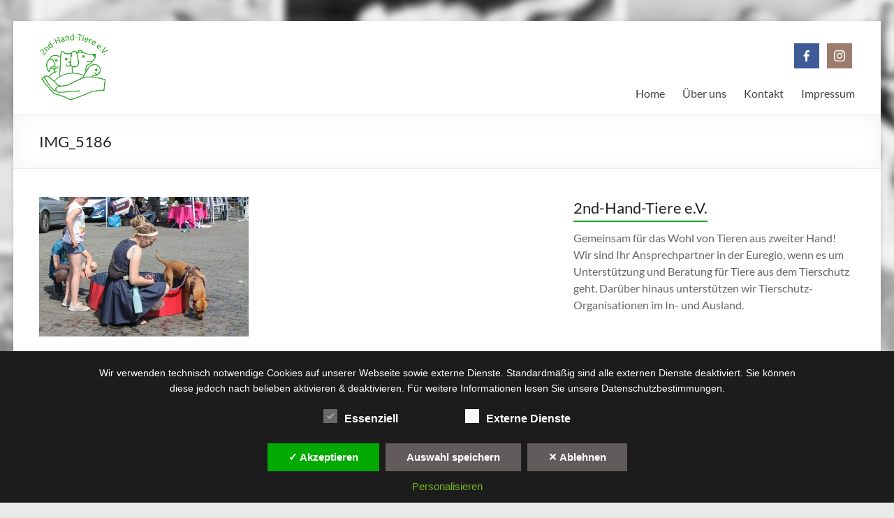

--- FILE ---
content_type: text/html; charset=UTF-8
request_url: https://www.2nd-hand-tiere.de/hund-ist-hund-2018/img_5186/
body_size: 79094
content:
<!DOCTYPE html>
<!--[if IE 7]>
<html class="ie ie7" lang="de">
<![endif]-->
<!--[if IE 8]>
<html class="ie ie8" lang="de">
<![endif]-->
<!--[if !(IE 7) & !(IE 8)]><!-->
<html lang="de">
<!--<![endif]-->
<head>
	<meta charset="UTF-8" />
	<meta name="viewport" content="width=device-width, initial-scale=1">
	<link rel="profile" href="http://gmpg.org/xfn/11" />
	<meta name='robots' content='index, follow, max-image-preview:large, max-snippet:-1, max-video-preview:-1' />

	<!-- This site is optimized with the Yoast SEO plugin v26.7 - https://yoast.com/wordpress/plugins/seo/ -->
	<title>IMG_5186 - 2nd-Hand-Tiere e.V.</title>
	<meta name="description" content="Gemeinsam für das Wohl von Tieren aus zweiter Hand!" />
	<link rel="canonical" href="https://www.2nd-hand-tiere.de/hund-ist-hund-2018/img_5186/" />
	<meta property="og:locale" content="de_DE" />
	<meta property="og:type" content="article" />
	<meta property="og:title" content="IMG_5186 - 2nd-Hand-Tiere e.V." />
	<meta property="og:description" content="Gemeinsam für das Wohl von Tieren aus zweiter Hand!" />
	<meta property="og:url" content="https://www.2nd-hand-tiere.de/hund-ist-hund-2018/img_5186/" />
	<meta property="og:site_name" content="2nd-Hand-Tiere e.V." />
	<meta property="article:publisher" content="https://www.facebook.com/2ndHandTiere/" />
	<meta property="og:image" content="https://www.2nd-hand-tiere.de/hund-ist-hund-2018/img_5186" />
	<meta property="og:image:width" content="1024" />
	<meta property="og:image:height" content="683" />
	<meta property="og:image:type" content="image/jpeg" />
	<meta name="twitter:card" content="summary_large_image" />
	<script type="application/ld+json" class="yoast-schema-graph">{"@context":"https://schema.org","@graph":[{"@type":"WebPage","@id":"https://www.2nd-hand-tiere.de/hund-ist-hund-2018/img_5186/","url":"https://www.2nd-hand-tiere.de/hund-ist-hund-2018/img_5186/","name":"IMG_5186 - 2nd-Hand-Tiere e.V.","isPartOf":{"@id":"https://www.2nd-hand-tiere.de/#website"},"primaryImageOfPage":{"@id":"https://www.2nd-hand-tiere.de/hund-ist-hund-2018/img_5186/#primaryimage"},"image":{"@id":"https://www.2nd-hand-tiere.de/hund-ist-hund-2018/img_5186/#primaryimage"},"thumbnailUrl":"https://www.2nd-hand-tiere.de/wp-content/uploads/2018/07/IMG_5186.jpg","datePublished":"2018-07-19T11:42:14+00:00","description":"Gemeinsam für das Wohl von Tieren aus zweiter Hand!","breadcrumb":{"@id":"https://www.2nd-hand-tiere.de/hund-ist-hund-2018/img_5186/#breadcrumb"},"inLanguage":"de","potentialAction":[{"@type":"ReadAction","target":["https://www.2nd-hand-tiere.de/hund-ist-hund-2018/img_5186/"]}]},{"@type":"ImageObject","inLanguage":"de","@id":"https://www.2nd-hand-tiere.de/hund-ist-hund-2018/img_5186/#primaryimage","url":"https://www.2nd-hand-tiere.de/wp-content/uploads/2018/07/IMG_5186.jpg","contentUrl":"https://www.2nd-hand-tiere.de/wp-content/uploads/2018/07/IMG_5186.jpg","width":4272,"height":2848},{"@type":"BreadcrumbList","@id":"https://www.2nd-hand-tiere.de/hund-ist-hund-2018/img_5186/#breadcrumb","itemListElement":[{"@type":"ListItem","position":1,"name":"Startseite","item":"https://www.2nd-hand-tiere.de/"},{"@type":"ListItem","position":2,"name":"Hund ist Hund 2018","item":"https://www.2nd-hand-tiere.de/hund-ist-hund-2018/"},{"@type":"ListItem","position":3,"name":"IMG_5186"}]},{"@type":"WebSite","@id":"https://www.2nd-hand-tiere.de/#website","url":"https://www.2nd-hand-tiere.de/","name":"2nd-Hand-Tiere e.V.","description":"","publisher":{"@id":"https://www.2nd-hand-tiere.de/#organization"},"potentialAction":[{"@type":"SearchAction","target":{"@type":"EntryPoint","urlTemplate":"https://www.2nd-hand-tiere.de/?s={search_term_string}"},"query-input":{"@type":"PropertyValueSpecification","valueRequired":true,"valueName":"search_term_string"}}],"inLanguage":"de"},{"@type":"Organization","@id":"https://www.2nd-hand-tiere.de/#organization","name":"2nd-Hand-Tiere e.V.","url":"https://www.2nd-hand-tiere.de/","logo":{"@type":"ImageObject","inLanguage":"de","@id":"https://www.2nd-hand-tiere.de/#/schema/logo/image/","url":"https://www.2nd-hand-tiere.de/wp-content/uploads/2017/01/2ndHandTiere_OL_300.jpg","contentUrl":"https://www.2nd-hand-tiere.de/wp-content/uploads/2017/01/2ndHandTiere_OL_300.jpg","width":300,"height":300,"caption":"2nd-Hand-Tiere e.V."},"image":{"@id":"https://www.2nd-hand-tiere.de/#/schema/logo/image/"},"sameAs":["https://www.facebook.com/2ndHandTiere/","https://www.instagram.com/2nd_hand_tiere/"]}]}</script>
	<!-- / Yoast SEO plugin. -->


<link rel="alternate" type="application/rss+xml" title="2nd-Hand-Tiere e.V. &raquo; Feed" href="https://www.2nd-hand-tiere.de/feed/" />
<link rel="alternate" type="application/rss+xml" title="2nd-Hand-Tiere e.V. &raquo; Kommentar-Feed" href="https://www.2nd-hand-tiere.de/comments/feed/" />
<link rel="alternate" title="oEmbed (JSON)" type="application/json+oembed" href="https://www.2nd-hand-tiere.de/wp-json/oembed/1.0/embed?url=https%3A%2F%2Fwww.2nd-hand-tiere.de%2Fhund-ist-hund-2018%2Fimg_5186%2F" />
<link rel="alternate" title="oEmbed (XML)" type="text/xml+oembed" href="https://www.2nd-hand-tiere.de/wp-json/oembed/1.0/embed?url=https%3A%2F%2Fwww.2nd-hand-tiere.de%2Fhund-ist-hund-2018%2Fimg_5186%2F&#038;format=xml" />
<style id='wp-img-auto-sizes-contain-inline-css' type='text/css'>
img:is([sizes=auto i],[sizes^="auto," i]){contain-intrinsic-size:3000px 1500px}
/*# sourceURL=wp-img-auto-sizes-contain-inline-css */
</style>
<link rel='stylesheet' id='local-fonts-css' href='https://www.2nd-hand-tiere.de/wp-content/dsgvo-all-in-one-wp-pro/google-fonts.css?ver=6.9' type='text/css' media='all' />
<style id='wp-emoji-styles-inline-css' type='text/css'>

	img.wp-smiley, img.emoji {
		display: inline !important;
		border: none !important;
		box-shadow: none !important;
		height: 1em !important;
		width: 1em !important;
		margin: 0 0.07em !important;
		vertical-align: -0.1em !important;
		background: none !important;
		padding: 0 !important;
	}
/*# sourceURL=wp-emoji-styles-inline-css */
</style>
<style id='wp-block-library-inline-css' type='text/css'>
:root{--wp-block-synced-color:#7a00df;--wp-block-synced-color--rgb:122,0,223;--wp-bound-block-color:var(--wp-block-synced-color);--wp-editor-canvas-background:#ddd;--wp-admin-theme-color:#007cba;--wp-admin-theme-color--rgb:0,124,186;--wp-admin-theme-color-darker-10:#006ba1;--wp-admin-theme-color-darker-10--rgb:0,107,160.5;--wp-admin-theme-color-darker-20:#005a87;--wp-admin-theme-color-darker-20--rgb:0,90,135;--wp-admin-border-width-focus:2px}@media (min-resolution:192dpi){:root{--wp-admin-border-width-focus:1.5px}}.wp-element-button{cursor:pointer}:root .has-very-light-gray-background-color{background-color:#eee}:root .has-very-dark-gray-background-color{background-color:#313131}:root .has-very-light-gray-color{color:#eee}:root .has-very-dark-gray-color{color:#313131}:root .has-vivid-green-cyan-to-vivid-cyan-blue-gradient-background{background:linear-gradient(135deg,#00d084,#0693e3)}:root .has-purple-crush-gradient-background{background:linear-gradient(135deg,#34e2e4,#4721fb 50%,#ab1dfe)}:root .has-hazy-dawn-gradient-background{background:linear-gradient(135deg,#faaca8,#dad0ec)}:root .has-subdued-olive-gradient-background{background:linear-gradient(135deg,#fafae1,#67a671)}:root .has-atomic-cream-gradient-background{background:linear-gradient(135deg,#fdd79a,#004a59)}:root .has-nightshade-gradient-background{background:linear-gradient(135deg,#330968,#31cdcf)}:root .has-midnight-gradient-background{background:linear-gradient(135deg,#020381,#2874fc)}:root{--wp--preset--font-size--normal:16px;--wp--preset--font-size--huge:42px}.has-regular-font-size{font-size:1em}.has-larger-font-size{font-size:2.625em}.has-normal-font-size{font-size:var(--wp--preset--font-size--normal)}.has-huge-font-size{font-size:var(--wp--preset--font-size--huge)}.has-text-align-center{text-align:center}.has-text-align-left{text-align:left}.has-text-align-right{text-align:right}.has-fit-text{white-space:nowrap!important}#end-resizable-editor-section{display:none}.aligncenter{clear:both}.items-justified-left{justify-content:flex-start}.items-justified-center{justify-content:center}.items-justified-right{justify-content:flex-end}.items-justified-space-between{justify-content:space-between}.screen-reader-text{border:0;clip-path:inset(50%);height:1px;margin:-1px;overflow:hidden;padding:0;position:absolute;width:1px;word-wrap:normal!important}.screen-reader-text:focus{background-color:#ddd;clip-path:none;color:#444;display:block;font-size:1em;height:auto;left:5px;line-height:normal;padding:15px 23px 14px;text-decoration:none;top:5px;width:auto;z-index:100000}html :where(.has-border-color){border-style:solid}html :where([style*=border-top-color]){border-top-style:solid}html :where([style*=border-right-color]){border-right-style:solid}html :where([style*=border-bottom-color]){border-bottom-style:solid}html :where([style*=border-left-color]){border-left-style:solid}html :where([style*=border-width]){border-style:solid}html :where([style*=border-top-width]){border-top-style:solid}html :where([style*=border-right-width]){border-right-style:solid}html :where([style*=border-bottom-width]){border-bottom-style:solid}html :where([style*=border-left-width]){border-left-style:solid}html :where(img[class*=wp-image-]){height:auto;max-width:100%}:where(figure){margin:0 0 1em}html :where(.is-position-sticky){--wp-admin--admin-bar--position-offset:var(--wp-admin--admin-bar--height,0px)}@media screen and (max-width:600px){html :where(.is-position-sticky){--wp-admin--admin-bar--position-offset:0px}}

/*# sourceURL=wp-block-library-inline-css */
</style><style id='wp-block-image-inline-css' type='text/css'>
.wp-block-image>a,.wp-block-image>figure>a{display:inline-block}.wp-block-image img{box-sizing:border-box;height:auto;max-width:100%;vertical-align:bottom}@media not (prefers-reduced-motion){.wp-block-image img.hide{visibility:hidden}.wp-block-image img.show{animation:show-content-image .4s}}.wp-block-image[style*=border-radius] img,.wp-block-image[style*=border-radius]>a{border-radius:inherit}.wp-block-image.has-custom-border img{box-sizing:border-box}.wp-block-image.aligncenter{text-align:center}.wp-block-image.alignfull>a,.wp-block-image.alignwide>a{width:100%}.wp-block-image.alignfull img,.wp-block-image.alignwide img{height:auto;width:100%}.wp-block-image .aligncenter,.wp-block-image .alignleft,.wp-block-image .alignright,.wp-block-image.aligncenter,.wp-block-image.alignleft,.wp-block-image.alignright{display:table}.wp-block-image .aligncenter>figcaption,.wp-block-image .alignleft>figcaption,.wp-block-image .alignright>figcaption,.wp-block-image.aligncenter>figcaption,.wp-block-image.alignleft>figcaption,.wp-block-image.alignright>figcaption{caption-side:bottom;display:table-caption}.wp-block-image .alignleft{float:left;margin:.5em 1em .5em 0}.wp-block-image .alignright{float:right;margin:.5em 0 .5em 1em}.wp-block-image .aligncenter{margin-left:auto;margin-right:auto}.wp-block-image :where(figcaption){margin-bottom:1em;margin-top:.5em}.wp-block-image.is-style-circle-mask img{border-radius:9999px}@supports ((-webkit-mask-image:none) or (mask-image:none)) or (-webkit-mask-image:none){.wp-block-image.is-style-circle-mask img{border-radius:0;-webkit-mask-image:url('data:image/svg+xml;utf8,<svg viewBox="0 0 100 100" xmlns="http://www.w3.org/2000/svg"><circle cx="50" cy="50" r="50"/></svg>');mask-image:url('data:image/svg+xml;utf8,<svg viewBox="0 0 100 100" xmlns="http://www.w3.org/2000/svg"><circle cx="50" cy="50" r="50"/></svg>');mask-mode:alpha;-webkit-mask-position:center;mask-position:center;-webkit-mask-repeat:no-repeat;mask-repeat:no-repeat;-webkit-mask-size:contain;mask-size:contain}}:root :where(.wp-block-image.is-style-rounded img,.wp-block-image .is-style-rounded img){border-radius:9999px}.wp-block-image figure{margin:0}.wp-lightbox-container{display:flex;flex-direction:column;position:relative}.wp-lightbox-container img{cursor:zoom-in}.wp-lightbox-container img:hover+button{opacity:1}.wp-lightbox-container button{align-items:center;backdrop-filter:blur(16px) saturate(180%);background-color:#5a5a5a40;border:none;border-radius:4px;cursor:zoom-in;display:flex;height:20px;justify-content:center;opacity:0;padding:0;position:absolute;right:16px;text-align:center;top:16px;width:20px;z-index:100}@media not (prefers-reduced-motion){.wp-lightbox-container button{transition:opacity .2s ease}}.wp-lightbox-container button:focus-visible{outline:3px auto #5a5a5a40;outline:3px auto -webkit-focus-ring-color;outline-offset:3px}.wp-lightbox-container button:hover{cursor:pointer;opacity:1}.wp-lightbox-container button:focus{opacity:1}.wp-lightbox-container button:focus,.wp-lightbox-container button:hover,.wp-lightbox-container button:not(:hover):not(:active):not(.has-background){background-color:#5a5a5a40;border:none}.wp-lightbox-overlay{box-sizing:border-box;cursor:zoom-out;height:100vh;left:0;overflow:hidden;position:fixed;top:0;visibility:hidden;width:100%;z-index:100000}.wp-lightbox-overlay .close-button{align-items:center;cursor:pointer;display:flex;justify-content:center;min-height:40px;min-width:40px;padding:0;position:absolute;right:calc(env(safe-area-inset-right) + 16px);top:calc(env(safe-area-inset-top) + 16px);z-index:5000000}.wp-lightbox-overlay .close-button:focus,.wp-lightbox-overlay .close-button:hover,.wp-lightbox-overlay .close-button:not(:hover):not(:active):not(.has-background){background:none;border:none}.wp-lightbox-overlay .lightbox-image-container{height:var(--wp--lightbox-container-height);left:50%;overflow:hidden;position:absolute;top:50%;transform:translate(-50%,-50%);transform-origin:top left;width:var(--wp--lightbox-container-width);z-index:9999999999}.wp-lightbox-overlay .wp-block-image{align-items:center;box-sizing:border-box;display:flex;height:100%;justify-content:center;margin:0;position:relative;transform-origin:0 0;width:100%;z-index:3000000}.wp-lightbox-overlay .wp-block-image img{height:var(--wp--lightbox-image-height);min-height:var(--wp--lightbox-image-height);min-width:var(--wp--lightbox-image-width);width:var(--wp--lightbox-image-width)}.wp-lightbox-overlay .wp-block-image figcaption{display:none}.wp-lightbox-overlay button{background:none;border:none}.wp-lightbox-overlay .scrim{background-color:#fff;height:100%;opacity:.9;position:absolute;width:100%;z-index:2000000}.wp-lightbox-overlay.active{visibility:visible}@media not (prefers-reduced-motion){.wp-lightbox-overlay.active{animation:turn-on-visibility .25s both}.wp-lightbox-overlay.active img{animation:turn-on-visibility .35s both}.wp-lightbox-overlay.show-closing-animation:not(.active){animation:turn-off-visibility .35s both}.wp-lightbox-overlay.show-closing-animation:not(.active) img{animation:turn-off-visibility .25s both}.wp-lightbox-overlay.zoom.active{animation:none;opacity:1;visibility:visible}.wp-lightbox-overlay.zoom.active .lightbox-image-container{animation:lightbox-zoom-in .4s}.wp-lightbox-overlay.zoom.active .lightbox-image-container img{animation:none}.wp-lightbox-overlay.zoom.active .scrim{animation:turn-on-visibility .4s forwards}.wp-lightbox-overlay.zoom.show-closing-animation:not(.active){animation:none}.wp-lightbox-overlay.zoom.show-closing-animation:not(.active) .lightbox-image-container{animation:lightbox-zoom-out .4s}.wp-lightbox-overlay.zoom.show-closing-animation:not(.active) .lightbox-image-container img{animation:none}.wp-lightbox-overlay.zoom.show-closing-animation:not(.active) .scrim{animation:turn-off-visibility .4s forwards}}@keyframes show-content-image{0%{visibility:hidden}99%{visibility:hidden}to{visibility:visible}}@keyframes turn-on-visibility{0%{opacity:0}to{opacity:1}}@keyframes turn-off-visibility{0%{opacity:1;visibility:visible}99%{opacity:0;visibility:visible}to{opacity:0;visibility:hidden}}@keyframes lightbox-zoom-in{0%{transform:translate(calc((-100vw + var(--wp--lightbox-scrollbar-width))/2 + var(--wp--lightbox-initial-left-position)),calc(-50vh + var(--wp--lightbox-initial-top-position))) scale(var(--wp--lightbox-scale))}to{transform:translate(-50%,-50%) scale(1)}}@keyframes lightbox-zoom-out{0%{transform:translate(-50%,-50%) scale(1);visibility:visible}99%{visibility:visible}to{transform:translate(calc((-100vw + var(--wp--lightbox-scrollbar-width))/2 + var(--wp--lightbox-initial-left-position)),calc(-50vh + var(--wp--lightbox-initial-top-position))) scale(var(--wp--lightbox-scale));visibility:hidden}}
/*# sourceURL=https://www.2nd-hand-tiere.de/wp-includes/blocks/image/style.min.css */
</style>
<style id='wp-block-image-theme-inline-css' type='text/css'>
:root :where(.wp-block-image figcaption){color:#555;font-size:13px;text-align:center}.is-dark-theme :root :where(.wp-block-image figcaption){color:#ffffffa6}.wp-block-image{margin:0 0 1em}
/*# sourceURL=https://www.2nd-hand-tiere.de/wp-includes/blocks/image/theme.min.css */
</style>
<style id='global-styles-inline-css' type='text/css'>
:root{--wp--preset--aspect-ratio--square: 1;--wp--preset--aspect-ratio--4-3: 4/3;--wp--preset--aspect-ratio--3-4: 3/4;--wp--preset--aspect-ratio--3-2: 3/2;--wp--preset--aspect-ratio--2-3: 2/3;--wp--preset--aspect-ratio--16-9: 16/9;--wp--preset--aspect-ratio--9-16: 9/16;--wp--preset--color--black: #000000;--wp--preset--color--cyan-bluish-gray: #abb8c3;--wp--preset--color--white: #ffffff;--wp--preset--color--pale-pink: #f78da7;--wp--preset--color--vivid-red: #cf2e2e;--wp--preset--color--luminous-vivid-orange: #ff6900;--wp--preset--color--luminous-vivid-amber: #fcb900;--wp--preset--color--light-green-cyan: #7bdcb5;--wp--preset--color--vivid-green-cyan: #00d084;--wp--preset--color--pale-cyan-blue: #8ed1fc;--wp--preset--color--vivid-cyan-blue: #0693e3;--wp--preset--color--vivid-purple: #9b51e0;--wp--preset--gradient--vivid-cyan-blue-to-vivid-purple: linear-gradient(135deg,rgb(6,147,227) 0%,rgb(155,81,224) 100%);--wp--preset--gradient--light-green-cyan-to-vivid-green-cyan: linear-gradient(135deg,rgb(122,220,180) 0%,rgb(0,208,130) 100%);--wp--preset--gradient--luminous-vivid-amber-to-luminous-vivid-orange: linear-gradient(135deg,rgb(252,185,0) 0%,rgb(255,105,0) 100%);--wp--preset--gradient--luminous-vivid-orange-to-vivid-red: linear-gradient(135deg,rgb(255,105,0) 0%,rgb(207,46,46) 100%);--wp--preset--gradient--very-light-gray-to-cyan-bluish-gray: linear-gradient(135deg,rgb(238,238,238) 0%,rgb(169,184,195) 100%);--wp--preset--gradient--cool-to-warm-spectrum: linear-gradient(135deg,rgb(74,234,220) 0%,rgb(151,120,209) 20%,rgb(207,42,186) 40%,rgb(238,44,130) 60%,rgb(251,105,98) 80%,rgb(254,248,76) 100%);--wp--preset--gradient--blush-light-purple: linear-gradient(135deg,rgb(255,206,236) 0%,rgb(152,150,240) 100%);--wp--preset--gradient--blush-bordeaux: linear-gradient(135deg,rgb(254,205,165) 0%,rgb(254,45,45) 50%,rgb(107,0,62) 100%);--wp--preset--gradient--luminous-dusk: linear-gradient(135deg,rgb(255,203,112) 0%,rgb(199,81,192) 50%,rgb(65,88,208) 100%);--wp--preset--gradient--pale-ocean: linear-gradient(135deg,rgb(255,245,203) 0%,rgb(182,227,212) 50%,rgb(51,167,181) 100%);--wp--preset--gradient--electric-grass: linear-gradient(135deg,rgb(202,248,128) 0%,rgb(113,206,126) 100%);--wp--preset--gradient--midnight: linear-gradient(135deg,rgb(2,3,129) 0%,rgb(40,116,252) 100%);--wp--preset--font-size--small: 13px;--wp--preset--font-size--medium: 20px;--wp--preset--font-size--large: 36px;--wp--preset--font-size--x-large: 42px;--wp--preset--spacing--20: 0.44rem;--wp--preset--spacing--30: 0.67rem;--wp--preset--spacing--40: 1rem;--wp--preset--spacing--50: 1.5rem;--wp--preset--spacing--60: 2.25rem;--wp--preset--spacing--70: 3.38rem;--wp--preset--spacing--80: 5.06rem;--wp--preset--shadow--natural: 6px 6px 9px rgba(0, 0, 0, 0.2);--wp--preset--shadow--deep: 12px 12px 50px rgba(0, 0, 0, 0.4);--wp--preset--shadow--sharp: 6px 6px 0px rgba(0, 0, 0, 0.2);--wp--preset--shadow--outlined: 6px 6px 0px -3px rgb(255, 255, 255), 6px 6px rgb(0, 0, 0);--wp--preset--shadow--crisp: 6px 6px 0px rgb(0, 0, 0);}:root { --wp--style--global--content-size: 760px;--wp--style--global--wide-size: 1160px; }:where(body) { margin: 0; }.wp-site-blocks > .alignleft { float: left; margin-right: 2em; }.wp-site-blocks > .alignright { float: right; margin-left: 2em; }.wp-site-blocks > .aligncenter { justify-content: center; margin-left: auto; margin-right: auto; }:where(.wp-site-blocks) > * { margin-block-start: 24px; margin-block-end: 0; }:where(.wp-site-blocks) > :first-child { margin-block-start: 0; }:where(.wp-site-blocks) > :last-child { margin-block-end: 0; }:root { --wp--style--block-gap: 24px; }:root :where(.is-layout-flow) > :first-child{margin-block-start: 0;}:root :where(.is-layout-flow) > :last-child{margin-block-end: 0;}:root :where(.is-layout-flow) > *{margin-block-start: 24px;margin-block-end: 0;}:root :where(.is-layout-constrained) > :first-child{margin-block-start: 0;}:root :where(.is-layout-constrained) > :last-child{margin-block-end: 0;}:root :where(.is-layout-constrained) > *{margin-block-start: 24px;margin-block-end: 0;}:root :where(.is-layout-flex){gap: 24px;}:root :where(.is-layout-grid){gap: 24px;}.is-layout-flow > .alignleft{float: left;margin-inline-start: 0;margin-inline-end: 2em;}.is-layout-flow > .alignright{float: right;margin-inline-start: 2em;margin-inline-end: 0;}.is-layout-flow > .aligncenter{margin-left: auto !important;margin-right: auto !important;}.is-layout-constrained > .alignleft{float: left;margin-inline-start: 0;margin-inline-end: 2em;}.is-layout-constrained > .alignright{float: right;margin-inline-start: 2em;margin-inline-end: 0;}.is-layout-constrained > .aligncenter{margin-left: auto !important;margin-right: auto !important;}.is-layout-constrained > :where(:not(.alignleft):not(.alignright):not(.alignfull)){max-width: var(--wp--style--global--content-size);margin-left: auto !important;margin-right: auto !important;}.is-layout-constrained > .alignwide{max-width: var(--wp--style--global--wide-size);}body .is-layout-flex{display: flex;}.is-layout-flex{flex-wrap: wrap;align-items: center;}.is-layout-flex > :is(*, div){margin: 0;}body .is-layout-grid{display: grid;}.is-layout-grid > :is(*, div){margin: 0;}body{padding-top: 0px;padding-right: 0px;padding-bottom: 0px;padding-left: 0px;}a:where(:not(.wp-element-button)){text-decoration: underline;}:root :where(.wp-element-button, .wp-block-button__link){background-color: #32373c;border-width: 0;color: #fff;font-family: inherit;font-size: inherit;font-style: inherit;font-weight: inherit;letter-spacing: inherit;line-height: inherit;padding-top: calc(0.667em + 2px);padding-right: calc(1.333em + 2px);padding-bottom: calc(0.667em + 2px);padding-left: calc(1.333em + 2px);text-decoration: none;text-transform: inherit;}.has-black-color{color: var(--wp--preset--color--black) !important;}.has-cyan-bluish-gray-color{color: var(--wp--preset--color--cyan-bluish-gray) !important;}.has-white-color{color: var(--wp--preset--color--white) !important;}.has-pale-pink-color{color: var(--wp--preset--color--pale-pink) !important;}.has-vivid-red-color{color: var(--wp--preset--color--vivid-red) !important;}.has-luminous-vivid-orange-color{color: var(--wp--preset--color--luminous-vivid-orange) !important;}.has-luminous-vivid-amber-color{color: var(--wp--preset--color--luminous-vivid-amber) !important;}.has-light-green-cyan-color{color: var(--wp--preset--color--light-green-cyan) !important;}.has-vivid-green-cyan-color{color: var(--wp--preset--color--vivid-green-cyan) !important;}.has-pale-cyan-blue-color{color: var(--wp--preset--color--pale-cyan-blue) !important;}.has-vivid-cyan-blue-color{color: var(--wp--preset--color--vivid-cyan-blue) !important;}.has-vivid-purple-color{color: var(--wp--preset--color--vivid-purple) !important;}.has-black-background-color{background-color: var(--wp--preset--color--black) !important;}.has-cyan-bluish-gray-background-color{background-color: var(--wp--preset--color--cyan-bluish-gray) !important;}.has-white-background-color{background-color: var(--wp--preset--color--white) !important;}.has-pale-pink-background-color{background-color: var(--wp--preset--color--pale-pink) !important;}.has-vivid-red-background-color{background-color: var(--wp--preset--color--vivid-red) !important;}.has-luminous-vivid-orange-background-color{background-color: var(--wp--preset--color--luminous-vivid-orange) !important;}.has-luminous-vivid-amber-background-color{background-color: var(--wp--preset--color--luminous-vivid-amber) !important;}.has-light-green-cyan-background-color{background-color: var(--wp--preset--color--light-green-cyan) !important;}.has-vivid-green-cyan-background-color{background-color: var(--wp--preset--color--vivid-green-cyan) !important;}.has-pale-cyan-blue-background-color{background-color: var(--wp--preset--color--pale-cyan-blue) !important;}.has-vivid-cyan-blue-background-color{background-color: var(--wp--preset--color--vivid-cyan-blue) !important;}.has-vivid-purple-background-color{background-color: var(--wp--preset--color--vivid-purple) !important;}.has-black-border-color{border-color: var(--wp--preset--color--black) !important;}.has-cyan-bluish-gray-border-color{border-color: var(--wp--preset--color--cyan-bluish-gray) !important;}.has-white-border-color{border-color: var(--wp--preset--color--white) !important;}.has-pale-pink-border-color{border-color: var(--wp--preset--color--pale-pink) !important;}.has-vivid-red-border-color{border-color: var(--wp--preset--color--vivid-red) !important;}.has-luminous-vivid-orange-border-color{border-color: var(--wp--preset--color--luminous-vivid-orange) !important;}.has-luminous-vivid-amber-border-color{border-color: var(--wp--preset--color--luminous-vivid-amber) !important;}.has-light-green-cyan-border-color{border-color: var(--wp--preset--color--light-green-cyan) !important;}.has-vivid-green-cyan-border-color{border-color: var(--wp--preset--color--vivid-green-cyan) !important;}.has-pale-cyan-blue-border-color{border-color: var(--wp--preset--color--pale-cyan-blue) !important;}.has-vivid-cyan-blue-border-color{border-color: var(--wp--preset--color--vivid-cyan-blue) !important;}.has-vivid-purple-border-color{border-color: var(--wp--preset--color--vivid-purple) !important;}.has-vivid-cyan-blue-to-vivid-purple-gradient-background{background: var(--wp--preset--gradient--vivid-cyan-blue-to-vivid-purple) !important;}.has-light-green-cyan-to-vivid-green-cyan-gradient-background{background: var(--wp--preset--gradient--light-green-cyan-to-vivid-green-cyan) !important;}.has-luminous-vivid-amber-to-luminous-vivid-orange-gradient-background{background: var(--wp--preset--gradient--luminous-vivid-amber-to-luminous-vivid-orange) !important;}.has-luminous-vivid-orange-to-vivid-red-gradient-background{background: var(--wp--preset--gradient--luminous-vivid-orange-to-vivid-red) !important;}.has-very-light-gray-to-cyan-bluish-gray-gradient-background{background: var(--wp--preset--gradient--very-light-gray-to-cyan-bluish-gray) !important;}.has-cool-to-warm-spectrum-gradient-background{background: var(--wp--preset--gradient--cool-to-warm-spectrum) !important;}.has-blush-light-purple-gradient-background{background: var(--wp--preset--gradient--blush-light-purple) !important;}.has-blush-bordeaux-gradient-background{background: var(--wp--preset--gradient--blush-bordeaux) !important;}.has-luminous-dusk-gradient-background{background: var(--wp--preset--gradient--luminous-dusk) !important;}.has-pale-ocean-gradient-background{background: var(--wp--preset--gradient--pale-ocean) !important;}.has-electric-grass-gradient-background{background: var(--wp--preset--gradient--electric-grass) !important;}.has-midnight-gradient-background{background: var(--wp--preset--gradient--midnight) !important;}.has-small-font-size{font-size: var(--wp--preset--font-size--small) !important;}.has-medium-font-size{font-size: var(--wp--preset--font-size--medium) !important;}.has-large-font-size{font-size: var(--wp--preset--font-size--large) !important;}.has-x-large-font-size{font-size: var(--wp--preset--font-size--x-large) !important;}
/*# sourceURL=global-styles-inline-css */
</style>

<link rel='stylesheet' id='contact-form-7-css' href='https://www.2nd-hand-tiere.de/wp-content/plugins/contact-form-7/includes/css/styles.css?ver=6.1.4' type='text/css' media='all' />
<link rel='stylesheet' id='responsive-lightbox-swipebox-css' href='https://www.2nd-hand-tiere.de/wp-content/plugins/responsive-lightbox/assets/swipebox/swipebox.min.css?ver=1.5.2' type='text/css' media='all' />
<link rel='stylesheet' id='social-icons-general-css' href='//www.2nd-hand-tiere.de/wp-content/plugins/social-icons/assets/css/social-icons.css?ver=1.7.4' type='text/css' media='all' />
<link rel='stylesheet' id='font-awesome-4-css' href='https://www.2nd-hand-tiere.de/wp-content/themes/spacious/font-awesome/library/font-awesome/css/v4-shims.min.css?ver=4.7.0' type='text/css' media='all' />
<link rel='stylesheet' id='font-awesome-all-css' href='https://www.2nd-hand-tiere.de/wp-content/themes/spacious/font-awesome/library/font-awesome/css/all.min.css?ver=6.7.2' type='text/css' media='all' />
<link rel='stylesheet' id='font-awesome-solid-css' href='https://www.2nd-hand-tiere.de/wp-content/themes/spacious/font-awesome/library/font-awesome/css/solid.min.css?ver=6.7.2' type='text/css' media='all' />
<link rel='stylesheet' id='font-awesome-regular-css' href='https://www.2nd-hand-tiere.de/wp-content/themes/spacious/font-awesome/library/font-awesome/css/regular.min.css?ver=6.7.2' type='text/css' media='all' />
<link rel='stylesheet' id='font-awesome-brands-css' href='https://www.2nd-hand-tiere.de/wp-content/themes/spacious/font-awesome/library/font-awesome/css/brands.min.css?ver=6.7.2' type='text/css' media='all' />
<link rel='stylesheet' id='spacious_style-css' href='https://www.2nd-hand-tiere.de/wp-content/themes/spacious/style.css?ver=6.9' type='text/css' media='all' />
<style id='spacious_style-inline-css' type='text/css'>
.previous a:hover, .next a:hover, a, #site-title a:hover, .main-navigation ul li.current_page_item a, .main-navigation ul li:hover > a, .main-navigation ul li ul li a:hover, .main-navigation ul li ul li:hover > a, .main-navigation ul li.current-menu-item ul li a:hover, .main-navigation ul li:hover > .sub-toggle, .main-navigation a:hover, .main-navigation ul li.current-menu-item a, .main-navigation ul li.current_page_ancestor a, .main-navigation ul li.current-menu-ancestor a, .main-navigation ul li.current_page_item a, .main-navigation ul li:hover > a, .small-menu a:hover, .small-menu ul li.current-menu-item a, .small-menu ul li.current_page_ancestor a, .small-menu ul li.current-menu-ancestor a, .small-menu ul li.current_page_item a, .small-menu ul li:hover > a, .breadcrumb a:hover, .tg-one-half .widget-title a:hover, .tg-one-third .widget-title a:hover, .tg-one-fourth .widget-title a:hover, .pagination a span:hover, #content .comments-area a.comment-permalink:hover, .comments-area .comment-author-link a:hover, .comment .comment-reply-link:hover, .nav-previous a:hover, .nav-next a:hover, #wp-calendar #today, .footer-widgets-area a:hover, .footer-socket-wrapper .copyright a:hover, .read-more, .more-link, .post .entry-title a:hover, .page .entry-title a:hover, .post .entry-meta a:hover, .type-page .entry-meta a:hover, .single #content .tags a:hover, .widget_testimonial .testimonial-icon:before, .header-action .search-wrapper:hover .fa{color:#00ac1f;}.spacious-button, input[type="reset"], input[type="button"], input[type="submit"], button, #featured-slider .slider-read-more-button, #controllers a:hover, #controllers a.active, .pagination span ,.site-header .menu-toggle:hover, .call-to-action-button, .comments-area .comment-author-link span, a#back-top:before, .post .entry-meta .read-more-link, a#scroll-up, .search-form span, .main-navigation .tg-header-button-wrap.button-one a{background-color:#00ac1f;}.main-small-navigation li:hover, .main-small-navigation ul > .current_page_item, .main-small-navigation ul > .current-menu-item, .spacious-woocommerce-cart-views .cart-value{background:#00ac1f;}.main-navigation ul li ul, .widget_testimonial .testimonial-post{border-top-color:#00ac1f;}blockquote, .call-to-action-content-wrapper{border-left-color:#00ac1f;}.site-header .menu-toggle:hover.entry-meta a.read-more:hover,#featured-slider .slider-read-more-button:hover,.call-to-action-button:hover,.entry-meta .read-more-link:hover,.spacious-button:hover, input[type="reset"]:hover, input[type="button"]:hover, input[type="submit"]:hover, button:hover{background:#007a00;}.pagination a span:hover, .main-navigation .tg-header-button-wrap.button-one a{border-color:#00ac1f;}.widget-title span{border-bottom-color:#00ac1f;}.widget_service_block a.more-link:hover, .widget_featured_single_post a.read-more:hover,#secondary a:hover,logged-in-as:hover  a,.single-page p a:hover{color:#007a00;}.main-navigation .tg-header-button-wrap.button-one a:hover{background-color:#007a00;}
/*# sourceURL=spacious_style-inline-css */
</style>
<link rel='stylesheet' id='spacious-genericons-css' href='https://www.2nd-hand-tiere.de/wp-content/themes/spacious/genericons/genericons.css?ver=3.3.1' type='text/css' media='all' />
<link rel='stylesheet' id='spacious-font-awesome-css' href='https://www.2nd-hand-tiere.de/wp-content/themes/spacious/font-awesome/css/font-awesome.min.css?ver=4.7.1' type='text/css' media='all' />
<link rel='stylesheet' id='dsgvoaio_css-css' href='https://www.2nd-hand-tiere.de/wp-content/plugins/dsgvo-all-in-one-for-wp-pro/assets/css/plugin.css?ver=6.9' type='text/css' media='all' />
<link rel='stylesheet' id='dashicons-css' href='https://www.2nd-hand-tiere.de/wp-includes/css/dashicons.min.css?ver=6.9' type='text/css' media='all' />
<script type="text/javascript" src="https://www.2nd-hand-tiere.de/wp-includes/js/jquery/jquery.min.js?ver=3.7.1" id="jquery-core-js"></script>
<script type="text/javascript" src="https://www.2nd-hand-tiere.de/wp-includes/js/jquery/jquery-migrate.min.js?ver=3.4.1" id="jquery-migrate-js"></script>
<script type="text/javascript" src="https://www.2nd-hand-tiere.de/wp-content/plugins/responsive-lightbox/assets/dompurify/purify.min.js?ver=3.3.1" id="dompurify-js"></script>
<script type="text/javascript" id="responsive-lightbox-sanitizer-js-before">
/* <![CDATA[ */
window.RLG = window.RLG || {}; window.RLG.sanitizeAllowedHosts = ["youtube.com","www.youtube.com","youtu.be","vimeo.com","player.vimeo.com"];
//# sourceURL=responsive-lightbox-sanitizer-js-before
/* ]]> */
</script>
<script type="text/javascript" src="https://www.2nd-hand-tiere.de/wp-content/plugins/responsive-lightbox/js/sanitizer.js?ver=2.6.1" id="responsive-lightbox-sanitizer-js"></script>
<script type="text/javascript" src="https://www.2nd-hand-tiere.de/wp-content/plugins/responsive-lightbox/assets/swipebox/jquery.swipebox.min.js?ver=1.5.2" id="responsive-lightbox-swipebox-js"></script>
<script type="text/javascript" src="https://www.2nd-hand-tiere.de/wp-includes/js/underscore.min.js?ver=1.13.7" id="underscore-js"></script>
<script type="text/javascript" src="https://www.2nd-hand-tiere.de/wp-content/plugins/responsive-lightbox/assets/infinitescroll/infinite-scroll.pkgd.min.js?ver=4.0.1" id="responsive-lightbox-infinite-scroll-js"></script>
<script type="text/javascript" id="responsive-lightbox-js-before">
/* <![CDATA[ */
var rlArgs = {"script":"swipebox","selector":"lightbox","customEvents":"","activeGalleries":true,"animation":true,"hideCloseButtonOnMobile":false,"removeBarsOnMobile":false,"hideBars":true,"hideBarsDelay":5000,"videoMaxWidth":1080,"useSVG":true,"loopAtEnd":false,"woocommerce_gallery":false,"ajaxurl":"https:\/\/www.2nd-hand-tiere.de\/wp-admin\/admin-ajax.php","nonce":"b37c5edce2","preview":false,"postId":704,"scriptExtension":false};

//# sourceURL=responsive-lightbox-js-before
/* ]]> */
</script>
<script type="text/javascript" src="https://www.2nd-hand-tiere.de/wp-content/plugins/responsive-lightbox/js/front.js?ver=2.6.1" id="responsive-lightbox-js"></script>
<script type="text/javascript" src="https://www.2nd-hand-tiere.de/wp-content/themes/spacious/js/spacious-custom.js?ver=6.9" id="spacious-custom-js"></script>
<script type="text/javascript" id="dsgvoaio_core_js-js-extra">
/* <![CDATA[ */
var parms = {"iframe_blocker_layertext":[" "," "," "," "," "],"shortcode_blocker_layertext":{"1":" ","2":" ","3":" ","4":" ","5":" "},"adminajaxurl":"https://www.2nd-hand-tiere.de/wp-admin/admin-ajax.php","textgfrecaptchaloaded":"","customservice1_use":"","customservice1_needconsent":"true","customservice1_key":"customservice1","customservice1_name":"","customservice1_cookies":"","customservice1_type":"social","customservice1_readmore":"","customservice1_code_accept":"","customservice1_code_reject":"","customservice2_use":"","customservice2_needconsent":"true","customservice2_key":"customservice2","customservice2_name":"","customservice2_cookies":"","customservice2_type":"social","customservice2_readmore":"","customservice2_code_accept":"","customservice2_code_reject":"","customservice3_use":"","customservice3_needconsent":"true","customservice3_key":"customservice3","customservice3_name":"","customservice3_cookies":"","customservice3_type":"social","customservice3_readmore":"","customservice3_code_accept":"","customservice3_code_reject":"","animation_time":"1000","use_wpgmp":"","customservice4_use":"","customservice4_needconsent":"true","customservice4_key":"customservice4","customservice4_name":"","customservice4_cookies":"","customservice4_type":"social","customservice4_readmore":"","customservice4_code_accept":"","customservice4_code_reject":"","customservice5_use":"","customservice5_needconsent":"true","customservice5_key":"customservice5","customservice5_name":"","customservice5_cookies":"","customservice5_type":"social","customservice5_readmore":"","customservice5_code_accept":"","customservice5_code_reject":"","desc_other":"Dienste zum Anzeigen von Web-Inhalten.","desc_support":"Support Dienste erlauben es die Urheber der Seite zu kontaktieren und sie zu verbessern.","desc_comment":"Kommentar Dienste erleichtern die Organisation von Kommentaren und helfen dabei Spam zu verhindern.","desc_video":"Video Platformen erlauben Videoinhalte einzublenden und die Sichtbarkeit der Seite zu erh\u00f6hen.","desc_social":"Soziale Netzwerke k\u00f6nnen die Benutzbarkeit der Seite verbessern und den Bekanntheitsgrad erh\u00f6hen.","desc_analytic":"Die verwendeten Besucher Z\u00e4hldienste generieren Statistiken die dabei helfen, die Seite zu verbessern.","desc_ads":"Werbenetzwerke dienen dazu um dem Seitenbetreiber Einnahmen zu generieren.","desc_apis":"APIs werden benutzt um Skripte zu laden, wie: Geolokalisation, Suchmaschinen, \u00dcbersetzungen, ...","desc_essentail":"Hierbei handelt es sich um technisch notwendige Cookies.","popupagbs":" ","cookiedescriptiontext":"Wenn Sie diese Dienste nutzen, erlauben Sie deren 'Cookies' und Tracking-Funktionen, die zu ihrer ordnungsgem\u00e4\u00dfen Funktion notwendig sind.","nocookietext":"Dieser Dienst hat keine Cookies gespeichert","cookietextusagebefore":"Cookies:","linkto":"Zur offiziellen Webseite","cookietextusage":"Gespeicherte Cookies:","privacybtntext":"Datenschutzbedingungen","closetext":"Schlie\u00dfen","deactivatedtext":"ist deaktiviert.","accepttext":"Erlauben","denytext":"Ablehnen","noticestyle":"style1","gofundmename":"GoFundMe","openstreetmapname":"OpenStreetMap","komootname":"Komoot","piwikname":"Matomo (Piwik)","cookie_time":"1","statcountername":"Statcounter","fastcountername":"FastCounter","fbcustomerchatname":"Messenger Customer Chat","onesignalname":"OneSignal","tidioname":"Tidio Live Chat","slimstatsname":"Slimstats","etrackername":"eTracker","clickyname":"Clicky","slidesharename":"Slideshare","vimeoname":"Vimeo","hearthisname":"Hearthis","mixcloudname":"Mixcloud","soundcloudname":"Soundcloud","dailymotionname":"Dailymotion","youtubename":"Youtube","addtoanyname":"AddToAny","addthisname":"AddThis","calendlyname":"Calendly","shareaholicname":"Shareaholic","sharethisdisplayname":"ShareThis","fblikename":"Facebook (Gef\u00e4llt mir / Like Button)","fbfeedname":"Facebook Feed","fbcommentsname":"Facebook Kommentare","pinterestname":"Pinterest","instagramname":"Instagram","diqusname":"Disqus","amazonname":"Amazon","recaptchaname":"reCAPTCHA","hcaptchaname":"hCaptcha","gmapsname":"Google Maps","gdocsname":"Google Docs","gformsname":"Google Forms","hotjarname":"Hotjar","awinname":"Awin","criteoname":"Criteo","adsensename":"Google Adsense","gatagname":"Google Analytics Tag Manager (gtag.js)","ganame":"Google Analytics","fbpixelname":"Facebook Pixel","pixelorderid":"","fbpixel_content_type":"","fbpixel_content_ids":"","fbpixel_currency":"","fbpixel_product_cat":"","fbpixel_content_name":"","fbpixel_product_price":"","isbuyedsendet":"","allowallname":"Alle erlauben","denyallname":"Alle ablehnen","showpolicyname":"Datenschutzbedingungen / Cookies","yesname":"Ja","noname":"Nein","maincookiesname":"Allgemeine Cookies","language":"de","auto_accept_scrolling_percent":"25","wpcookiesname":"Allgemeine Cookies","privacysettingsname":"Datenschutz Einstellungen","servicecontrolname":"Datenschutz","other_cat_name":"Andere","essential_cat_name":"Essenziell","apis_cat_name":"APIs","support_cat_name":"Support Dienste","comments_cat_name":"Kommentar Dienste","video_cat_name":"Video & Audio Dienste","social_cat_name":"Soziale Netzwerke","ads_cat_name":"Anzeigen Netzwerke","analytics_cat_name":"Besucherz\u00e4hlerdienste","popupbtncolor":"808080","popupbtncoloractive":"1B870B","popupbtncolordeactive":"9C1A1A","instagram_accesstoken":"0","instagram_userid":"0","plugin_dir":"https%3A%2F%2Fwww.2nd-hand-tiere.de%2Fwp-content%2Fplugins%2Fdsgvo-all-in-one-for-wp-pro%2F","plugin_url":"https%3A%2F%2Fwww.2nd-hand-tiere.de%2Fwp-content%2Fplugins%2Fdsgvo-all-in-one-for-wp-pro%2F","btnbgcoloraccept":"00AA00","cansetcookies":"Folgende Cookies k\u00f6nnen gespeichert werden","usenocookies":"Dieser Dienst nutzt keine Cookies","nocookiesaved":"Dieser Dienst hat keine Cookies gespeichert","savedcookies":"Gespeicherte Cookies:","matomo_defaultoptinout":"optin","ga_defaultoptinout":"optin","pixeleventcurrency":"","pixeleventamount":"","pixelevent":"","autoacceptscrolling":"","backgroundcolor":"1D1C1C","textcolor":"FFFFFF","buttonbackground":"615B5B","buttontextcolor":"FFFFFF","buttonlinkcolor":"FFFFFF","cookietext":"\u003Cp\u003EWir verwenden technisch notwendige Cookies auf unserer Webseite sowie externe Dienste. Standardm\u00e4\u00dfig sind alle externen Dienste deaktiviert. Sie k\u00f6nnen diese jedoch nach belieben aktivieren & deaktivieren. F\u00fcr weitere Informationen lesen Sie unsere Datenschutzbestimmungen.\u003C/p\u003E\n","cookiesavetext":"Auswahl speichern","cookieaccepttext":"Akzeptieren","btn_text_customize":"Personalisieren","cookietextscroll":"Durch das fortgesetzte bl\u00e4ttern, stimmen Sie der Benutzung von externen Diensten automatisch zu.","policyurl":"https://www.2nd-hand-tiere.de/?page_id=29","onscrolltext":"\u003Cp\u003EDurch das fortgesetzte bl\u00e4ttern, stimmen Sie der Benutzung von externen Diensten automatisch zu.\u003C/p\u003E\n","onscrolltextbold":"Durch das fortgesetzte bl\u00e4ttern, stimmen Sie der Benutzung von externen Diensten automatisch zu.","base":"https://www.2nd-hand-tiere.de","lightordark":"dark","loadingtext":"\u003Cdiv class='dsgvoaio_loading_text'\u003E\u003Cdiv class='dsgvoaio-lds'\u003E\u003Cdiv\u003E\u003C/div\u003E\u003Cdiv\u003E\u003C/div\u003E\u003Cdiv\u003E\u003C/div\u003E\u003Cdiv\u003E\u003C/div\u003E\u003C/div\u003E\u003Cbr/\u003EBitte warten. Der Dienst wird geladen...\u003C/div\u003E","show_layertext":"","googlemaps_spt":"","gofundme_spt":"","recaptcha_spt":"","hcaptcha_spt":"","addtoany_spt":"","linkedin_spt":"","addthis_spt":"","shareaholic_spt":"","sharethis_spt":"","openstreetmap_spt":"","komoot_spt":"","amazon_spt":"","criteo_spt":"","adsense_spt":"","vgwort_spt":"","fastcounter_spt":"","statcounter_spt":"","slideshare_spt":"","mixcloud_spt":"","hearthis_spt":"","soundcloud_spt":"","dailymotion_spt":"","vimeo_spt":"","twitch_spt":"","calendly_spt":"","youtube_spt":"\u003Cp\u003EF\u00fcr die Nutzung von YouTube (YouTube, LLC, 901 Cherry Ave., San Bruno, CA 94066, USA) ben\u00f6tigen wir laut DSGVO Ihre Zustimmung.\u003C/p\u003E\r\n\u003Cp\u003EEs werden seitens YouTube personenbezogene Daten erhoben, verarbeitet und gespeichert. Welche Daten genau entnehmen Sie bitte den Datenschutzbedingungen.\u003C/p\u003E\r\n","gdocs_spt":"","gforms_spt":"","youtubeplaylist_spt":"\u003Cp\u003EF\u00fcr die Nutzung von YouTube (YouTube, LLC, 901 Cherry Ave., San Bruno, CA 94066, USA) ben\u00f6tigen wir laut DSGVO Ihre Zustimmung.\u003C/p\u003E\r\n\u003Cp\u003EEs werden seitens YouTube personenbezogene Daten erhoben, verarbeitet und gespeichert. Welche Daten genau entnehmen Sie bitte den Datenschutzbedingungen.\u003C/p\u003E\r\n","vgwort_defaultoptinout":"optin","woocommercecookies":"","polylangcookie":"","languageswitcher":" ","policyurltext":"Hier finden Sie unsere Datenschutzbestimmungen","ablehnentxt":"Ablehnen","ablehnentext":"Sie haben die Bedingungen abgelehnt. Sie werden daher auf google.de weitergeleitet.","ablehnenurl":"www.google.de","showrejectbtn":"on","outgoing_text":"\u003Cp\u003E\u003Cstrong\u003ESie verlassen nun unsere Internetpr\u00e4senz\u003C/strong\u003E\u003C/p\u003E\n\u003Cp\u003EDa Sie auf einen externen Link geklickt haben verlassen Sie nun unsere Internetpr\u00e4senz.\u003C/p\u003E\n\u003Cp\u003ESind Sie damit einverstanden so klicken Sie auf den nachfolgenden Button:\u003C/p\u003E\n","checkbox_externals_label":"Externe Dienste","checkbox_statistics_label":"Statistik","checkbox_essentials_label":"Essenziell","imprinturl":"https://www.2nd-hand-tiere.de/hund-ist-hund-2018/img_5186/","text_policy":"Datenschutzbedingungen","text_imprint":"Impressum","cookietextheader":"Datenschutzbedingungen","show_notice_heading":"on","close_popup_auto":"on"};
//# sourceURL=dsgvoaio_core_js-js-extra
/* ]]> */
</script>
<script type="text/javascript" src="https://www.2nd-hand-tiere.de/wp-content/plugins/dsgvo-all-in-one-for-wp-pro/assets/js/tarteaucitron/tarteaucitron.min.js?ver=6.9" id="dsgvoaio_core_js-js"></script>
<script type="text/javascript" src="https://www.2nd-hand-tiere.de/wp-content/plugins/dsgvo-all-in-one-for-wp-pro/assets/js/postscribe.min.js?ver=6.9" id="dsdvo_wp_postscribe-js"></script>
<link rel="https://api.w.org/" href="https://www.2nd-hand-tiere.de/wp-json/" /><link rel="alternate" title="JSON" type="application/json" href="https://www.2nd-hand-tiere.de/wp-json/wp/v2/media/704" /><link rel="EditURI" type="application/rsd+xml" title="RSD" href="https://www.2nd-hand-tiere.de/xmlrpc.php?rsd" />
<meta name="generator" content="WordPress 6.9" />
<link rel='shortlink' href='https://www.2nd-hand-tiere.de/?p=704' />
<style type="text/css" id="custom-background-css">
body.custom-background { background-image: url("https://www.2nd-hand-tiere.de/wp-content/uploads/2022/07/meine_Collage_HP_05.png"); background-position: center center; background-size: cover; background-repeat: no-repeat; background-attachment: fixed; }
</style>
	<link rel="icon" href="https://www.2nd-hand-tiere.de/wp-content/uploads/2017/01/2ndHandTiere_OL_300-150x150.jpg" sizes="32x32" />
<link rel="icon" href="https://www.2nd-hand-tiere.de/wp-content/uploads/2017/01/2ndHandTiere_OL_300-230x230.jpg" sizes="192x192" />
<link rel="apple-touch-icon" href="https://www.2nd-hand-tiere.de/wp-content/uploads/2017/01/2ndHandTiere_OL_300-230x230.jpg" />
<meta name="msapplication-TileImage" content="https://www.2nd-hand-tiere.de/wp-content/uploads/2017/01/2ndHandTiere_OL_300-270x270.jpg" />
<style>
				 .dsdvo-cookie-notice #tarteaucitronDisclaimerAlert a {
					color: #FFFFFF !important;
				 }
				 </style><style>
				 .dsdvo-cookie-notice.style1 #tarteaucitronDisclaimerAlert {
					float: left;
				 width: 65%;
				min-height: 35px;
				 }
				 </style><style>
						#tarteaucitronClosePanel {
							font-size: 12px !important;
			
						}					
					
						.tac_float .tarteaucitronAllow,  .tac_float  .tarteaucitronPolicy{
							font-size: 12px !important;
			
						}					
					
						.tac_float {
							font-size: 12px !important;
			
						}					
					
						.tarteaucitronListCookies , .tarteaucitronHidden .tarteaucitronTitle, .tarteaucitronName a{
							font-size: 12px !important;
			
						}					
					
						.tarteaucitronHidden .tarteaucitronTitle a , .tarteaucitronHidden .tarteaucitronTitle{
							font-size: 14px !important;
			
						}					
					
						.tarteaucitronName b {
							font-size: 18px !important;
			
						}					
					
						.tarteaucitronAllow , .tarteaucitronDeny, .tarteaucitronPolicy{
							font-size: 14px !important;
							line-height: 18px !important;
			
						}					
					
						#tarteaucitron #tarteaucitronServices .tarteaucitronMainLine .tarteaucitronName b, #tarteaucitron #tarteaucitronServices .tarteaucitronMainLine .tarteaucitronName a {
							font-size: 22px !important;
							line-height: 30px;
						}					
					
						.dsdvo-cookie-notice #tarteaucitronAccept, .dsdvo-cookie-notice #tarteaucitronPersonalize, .dsdvo-cookie-notice #tarteaucitronCloseAlert {
							font-size: 14px !important;
							line-height: 18px !important;
						}					
					
						#tarteaucitronDisclaimerAlert, #tarteaucitronDisclaimerAlert p, #tarteaucitronDisclaimerAlert table td, #tarteaucitronDisclaimerAlert table th, #tarteaucitronDisclaimerAlert b, #tarteaucitronDisclaimerAlert a {
							font-size: 14px !important;
						}	
						#tarteaucitronDisclaimerAlert, #tarteaucitronDisclaimerAlert p	 {
							line-height: 22px !important;
						}				
						#tarteaucitronDisclaimerAlert h1 {
							font-size: 29px !important;
						}	
						#tarteaucitronDisclaimerAlert h2 {
							font-size: 26px !important;
						}	
						#tarteaucitronDisclaimerAlert h3 {
							font-size: 23px !important;
						}	
						#tarteaucitronDisclaimerAlert h4 {
							font-size: 20px !important;
						}	
						#tarteaucitronDisclaimerAlert h5 {
							font-size: 17px !important;
						}	
						#tarteaucitronDisclaimerAlert h6 {
							font-size: 14px !important;
						}							
					
						.tac_float, .youtube_player .tac_float,.vimeo_player .tac_float {
							background: rgba(51, 51, 51, 0.85) !important;
							color: #FFFFFF !important;
						}	
						.tac_activate .tac_float b	{
							color: #FFFFFF !important;
						}				
					
						.tac_activate .tac_float .tarteaucitronAllow {
							color: #FFFFFF !important;
							background-color: #1B870B !important;
						}			
					
						.tac_activate .tac_float .tarteaucitronPolicy {
							color: #FFFFFF !important;
							background-color: #0B5087 !important;
						}			
					
						.tarteaucitronAlertSmallTop {
							top: auto !important;
							bottom: 20px !important;
							left: 35px !important;
							right: auto !important;
						}			
					
					.switchdsgvoaio-input:checked ~ .switchdsgvoaio-label {
						background: #1B870B !important;
					}
					.switchdsgvoaio-label {
						background: #9C1A1A !important;
					}
					.switchdsgvoaio-label:before {
						color: #FFFFFF;
					}	
					.switchdsgvoaio.dsgvoaiowaiting .switchdsgvoaio-label {
						background: #808080 !important;
					}					
					#tarteaucitron #tarteaucitronServices .tarteaucitronMainLine {
						background: #333333 !important;
						border: 3px solid #333333 !important;
						border-left: 9px solid #333333 !important;
						border-top: 5px solid #333333 !important;
						margin-bottom: 0;
						margin-top: 21px;
						position: relative;
					}
					.dsgvoaio_pol_header .dsgvo_hide_policy_popup .dashicons,#tarteaucitron #tarteaucitronServices .tarteaucitronMainLine .tarteaucitronName b, #tarteaucitron #tarteaucitronServices .tarteaucitronTitle, #tarteaucitronAlertSmall #tarteaucitronCookiesListContainer #tarteaucitronClosePanelCookie, #tarteaucitron #tarteaucitronClosePanel, #tarteaucitron #tarteaucitronServices .tarteaucitronMainLine .tarteaucitronName a, #tarteaucitron #tarteaucitronServices .tarteaucitronTitle a {
						color: #FFFFFF !important;
					}
	
					#tarteaucitronAlertSmall #tarteaucitronCookiesListContainer #tarteaucitronCookiesList .tarteaucitronTitle, #tarteaucitron #tarteaucitronServices .tarteaucitronTitle, #tarteaucitron #tarteaucitronInfo, #tarteaucitron #tarteaucitronServices .tarteaucitronDetails {
						background: #333333 !important;
					}
					
					#tarteaucitronAlertSmall #tarteaucitronCookiesListContainer #tarteaucitronClosePanelCookie, #tarteaucitron #tarteaucitronClosePanel, .dsgvoaio_pol_header {
						background: #333333 !important;
						
					}
					
					#tarteaucitron .tarteaucitronBorder {
						background: #fff;
						border: 2px solid #333333 !important;
					}
					
					#dsgvo_service_control .dsdvo-cookie-notice.style1 {
						background: #333333 !important;
					}
					
					#tarteaucitron #tarteaucitronServices .tarteaucitronLine .tarteaucitronAsk .tarteaucitronAllow, #tarteaucitron #tarteaucitronServices .tarteaucitronLine .tarteaucitronAsk .tarteaucitronDeny, .tac_activate .tarteaucitronAllow {
						background: #808080;
						color: #FFFFFF !important;
					}
					
					#tarteaucitronAlertSmall {
						background: #333333 !important;
						border-radius: 5px;
					}
					
					#tarteaucitronAlertBig #tarinner, #tarteaucitronAlertBig {
						border-radius: 5px;
					}
					
					.tarteaucitronBorder {
						border-bottom-left-radius: 5px;
						border-bottom-right-radius: 5px;						
					}
					
					#tarteaucitronClosePanel {
						border-top-left-radius: 5px;
						border-top-right-radius: 5px;						
					}
					
					#tarteaucitron #tarteaucitronServices .tarteaucitronMainLine, .dsgvoaio_pol_header {
						border-top-left-radius: 5px;					
					}					
					
					#tarteaucitronAlertSmall #tarteaucitronManager {
						color: #FFFFFF !important;
					}
					#tarteaucitronAlertSmall #tarteaucitronManager #tarteaucitronDot #tarteaucitronDotGreen {
						background-color: #1B870B !important;
					}
					
					#tarteaucitronAlertSmall #tarteaucitronManager #tarteaucitronDot #tarteaucitronDotRed {
						background-color: #9C1A1A !important;
					}
				 </style>		<style type="text/css"> blockquote { border-left: 3px solid #00ac1f; }
			.spacious-button, input[type="reset"], input[type="button"], input[type="submit"], button { background-color: #00ac1f; }
			.previous a:hover, .next a:hover { 	color: #00ac1f; }
			a { color: #00ac1f; }
			#site-title a:hover { color: #00ac1f; }
			.main-navigation ul li.current_page_item a, .main-navigation ul li:hover > a { color: #00ac1f; }
			.main-navigation ul li ul { border-top: 1px solid #00ac1f; }
			.main-navigation ul li ul li a:hover, .main-navigation ul li ul li:hover > a, .main-navigation ul li.current-menu-item ul li a:hover, .main-navigation ul li:hover > .sub-toggle { color: #00ac1f; }
			.site-header .menu-toggle:hover.entry-meta a.read-more:hover,#featured-slider .slider-read-more-button:hover,.call-to-action-button:hover,.entry-meta .read-more-link:hover,.spacious-button:hover, input[type="reset"]:hover, input[type="button"]:hover, input[type="submit"]:hover, button:hover { background: #007a00; }
			.main-small-navigation li:hover { background: #00ac1f; }
			.main-small-navigation ul > .current_page_item, .main-small-navigation ul > .current-menu-item { background: #00ac1f; }
			.main-navigation a:hover, .main-navigation ul li.current-menu-item a, .main-navigation ul li.current_page_ancestor a, .main-navigation ul li.current-menu-ancestor a, .main-navigation ul li.current_page_item a, .main-navigation ul li:hover > a  { color: #00ac1f; }
			.small-menu a:hover, .small-menu ul li.current-menu-item a, .small-menu ul li.current_page_ancestor a, .small-menu ul li.current-menu-ancestor a, .small-menu ul li.current_page_item a, .small-menu ul li:hover > a { color: #00ac1f; }
			#featured-slider .slider-read-more-button { background-color: #00ac1f; }
			#controllers a:hover, #controllers a.active { background-color: #00ac1f; color: #00ac1f; }
			.widget_service_block a.more-link:hover, .widget_featured_single_post a.read-more:hover,#secondary a:hover,logged-in-as:hover  a,.single-page p a:hover{ color: #007a00; }
			.breadcrumb a:hover { color: #00ac1f; }
			.tg-one-half .widget-title a:hover, .tg-one-third .widget-title a:hover, .tg-one-fourth .widget-title a:hover { color: #00ac1f; }
			.pagination span ,.site-header .menu-toggle:hover{ background-color: #00ac1f; }
			.pagination a span:hover { color: #00ac1f; border-color: #00ac1f; }
			.widget_testimonial .testimonial-post { border-color: #00ac1f #EAEAEA #EAEAEA #EAEAEA; }
			.call-to-action-content-wrapper { border-color: #EAEAEA #EAEAEA #EAEAEA #00ac1f; }
			.call-to-action-button { background-color: #00ac1f; }
			#content .comments-area a.comment-permalink:hover { color: #00ac1f; }
			.comments-area .comment-author-link a:hover { color: #00ac1f; }
			.comments-area .comment-author-link span { background-color: #00ac1f; }
			.comment .comment-reply-link:hover { color: #00ac1f; }
			.nav-previous a:hover, .nav-next a:hover { color: #00ac1f; }
			#wp-calendar #today { color: #00ac1f; }
			.widget-title span { border-bottom: 2px solid #00ac1f; }
			.footer-widgets-area a:hover { color: #00ac1f !important; }
			.footer-socket-wrapper .copyright a:hover { color: #00ac1f; }
			a#back-top:before { background-color: #00ac1f; }
			.read-more, .more-link { color: #00ac1f; }
			.post .entry-title a:hover, .page .entry-title a:hover { color: #00ac1f; }
			.post .entry-meta .read-more-link { background-color: #00ac1f; }
			.post .entry-meta a:hover, .type-page .entry-meta a:hover { color: #00ac1f; }
			.single #content .tags a:hover { color: #00ac1f; }
			.widget_testimonial .testimonial-icon:before { color: #00ac1f; }
			a#scroll-up { background-color: #00ac1f; }
			.search-form span { background-color: #00ac1f; }.header-action .search-wrapper:hover .fa{ color: #00ac1f} .spacious-woocommerce-cart-views .cart-value { background:#00ac1f}.main-navigation .tg-header-button-wrap.button-one a{background-color:#00ac1f} .main-navigation .tg-header-button-wrap.button-one a{border-color:#00ac1f}.main-navigation .tg-header-button-wrap.button-one a:hover{background-color:#007a00}.main-navigation .tg-header-button-wrap.button-one a:hover{border-color:#007a00}</style>
		</head>

<body class="attachment wp-singular attachment-template-default single single-attachment postid-704 attachmentid-704 attachment-jpeg custom-background wp-custom-logo wp-embed-responsive wp-theme-spacious  blog-alternate-medium narrow-1218">


<div id="page" class="hfeed site">
	<a class="skip-link screen-reader-text" href="#main">Zum Inhalt springen</a>

	
	
	<header id="masthead" class="site-header clearfix spacious-header-display-one">

		
		
		<div id="header-text-nav-container" class="">

			<div class="inner-wrap" id="spacious-header-display-one">

				<div id="header-text-nav-wrap" class="clearfix">
					<div id="header-left-section">
													<div id="header-logo-image">

								<a href="https://www.2nd-hand-tiere.de/" class="custom-logo-link" rel="home"><img width="100" height="100" src="https://www.2nd-hand-tiere.de/wp-content/uploads/2017/01/2ndHandTiere_OL.jpg" class="custom-logo" alt="2nd-Hand-Tiere e.V." decoding="async" /></a>
							</div><!-- #header-logo-image -->

							
						<div id="header-text" class="screen-reader-text">
															<h3 id="site-title">
									<a href="https://www.2nd-hand-tiere.de/"
									   title="2nd-Hand-Tiere e.V."
									   rel="home">2nd-Hand-Tiere e.V.</a>
								</h3>
							<!-- #site-description -->
						</div><!-- #header-text -->

					</div><!-- #header-left-section -->
					<div id="header-right-section">
													<div id="header-right-sidebar" class="clearfix">
								<aside id="themegrill_social_icons-2" class="widget social-icons widget_social_icons">		
		<ul class="social-icons-lists icons-background-square">

			
				<li class="social-icons-list-item">
					<a href="https://de-de.facebook.com/2ndHandTiere/" target="_blank"  class="social-icon">
						<span class="socicon socicon-facebook" style="padding: 10px; font-size: 16px; background-color: #3e5b98"></span>

											</a>
				</li>

			
				<li class="social-icons-list-item">
					<a href="https://www.instagram.com/2nd_hand_tiere/" target="_blank"  class="social-icon">
						<span class="socicon socicon-instagram" style="padding: 10px; font-size: 16px; background-color: #9c7c6e"></span>

											</a>
				</li>

			
		</ul>

		</aside>							</div>
							
													<div class="header-action">
															</div>
						
						
		<nav id="site-navigation" class="main-navigation clearfix   " role="navigation">
			<p class="menu-toggle">
				<span class="screen-reader-text">Menü</span>
			</p>
			<div class="menu-primary-container"><ul id="menu-hauptmenue" class="menu"><li id="menu-item-164" class="menu-item menu-item-type-custom menu-item-object-custom menu-item-home menu-item-164"><a href="http://www.2nd-hand-tiere.de">Home</a></li>
<li id="menu-item-20" class="menu-item menu-item-type-post_type menu-item-object-page menu-item-has-children menu-item-20"><a href="https://www.2nd-hand-tiere.de/ueber-uns/">Über uns</a>
<ul class="sub-menu">
	<li id="menu-item-144" class="menu-item menu-item-type-post_type menu-item-object-page menu-item-144"><a href="https://www.2nd-hand-tiere.de/ueber-uns/was-wir-machen/">Was wir machen</a></li>
	<li id="menu-item-51" class="menu-item menu-item-type-post_type menu-item-object-page menu-item-51"><a href="https://www.2nd-hand-tiere.de/ueber-uns/vorstand/">Der Vorstand</a></li>
	<li id="menu-item-37" class="menu-item menu-item-type-post_type menu-item-object-page menu-item-37"><a href="https://www.2nd-hand-tiere.de/ueber-uns/satzung/">Satzung</a></li>
</ul>
</li>
<li id="menu-item-464" class="menu-item menu-item-type-post_type menu-item-object-page menu-item-464"><a href="https://www.2nd-hand-tiere.de/kontakt/">Kontakt</a></li>
<li id="menu-item-34" class="menu-item menu-item-type-post_type menu-item-object-page menu-item-has-children menu-item-34"><a href="https://www.2nd-hand-tiere.de/impressum/">Impressum</a>
<ul class="sub-menu">
	<li id="menu-item-668" class="menu-item menu-item-type-post_type menu-item-object-page menu-item-privacy-policy menu-item-668"><a rel="privacy-policy" href="https://www.2nd-hand-tiere.de/impressum/datenschutzerklaerung/">Datenschutzerklärung</a></li>
</ul>
</li>
</ul></div>		</nav>

		
					</div><!-- #header-right-section -->

				</div><!-- #header-text-nav-wrap -->
			</div><!-- .inner-wrap -->
					</div><!-- #header-text-nav-container -->

		
						<div class="header-post-title-container clearfix">
					<div class="inner-wrap">
						<div class="post-title-wrapper">
																								<h1 class="header-post-title-class">IMG_5186</h1>
																						</div>
											</div>
				</div>
					</header>
			<div id="main" class="clearfix">
		<div class="inner-wrap">

	
	<div id="primary">
		<div id="content" class="clearfix">
			
				
<article id="post-704" class="post-704 attachment type-attachment status-inherit hentry">
		<div class="entry-content clearfix">
		<p class="attachment"><a href='https://www.2nd-hand-tiere.de/wp-content/uploads/2018/07/IMG_5186.jpg' title="" data-rl_title="" class="rl-gallery-link" data-rl_caption="" data-rel="lightbox-gallery-0"><img fetchpriority="high" decoding="async" width="300" height="200" src="https://www.2nd-hand-tiere.de/wp-content/uploads/2018/07/IMG_5186-300x200.jpg" class="attachment-medium size-medium" alt="" srcset="https://www.2nd-hand-tiere.de/wp-content/uploads/2018/07/IMG_5186-300x200.jpg 300w, https://www.2nd-hand-tiere.de/wp-content/uploads/2018/07/IMG_5186-768x512.jpg 768w, https://www.2nd-hand-tiere.de/wp-content/uploads/2018/07/IMG_5186-1024x683.jpg 1024w" sizes="(max-width: 300px) 100vw, 300px" /></a></p>
<div class="extra-hatom-entry-title"><span class="entry-title">IMG_5186</span></div>	</div>

	
	</article>

						<ul class="default-wp-page clearfix">
			<li class="previous"><a href='https://www.2nd-hand-tiere.de/wp-content/uploads/2018/07/IMG_5183-1024x683.jpg' title="" data-rl_title="" class="rl-gallery-link" data-rl_caption="" data-rel="lightbox-gallery-0">&larr; Vorheriges</a></li>
			<li class="next"><a href='https://www.2nd-hand-tiere.de/wp-content/uploads/2018/07/IMG_5189-1024x683.jpg' title="" data-rl_title="" class="rl-gallery-link" data-rl_caption="" data-rel="lightbox-gallery-0">Nächstes &rarr;</a></li>
		</ul>
	
				
				
				
			
		</div><!-- #content -->
	</div><!-- #primary -->

	
<div id="secondary">
			
		<aside id="text-3" class="widget widget_text"><h3 class="widget-title"><span>2nd-Hand-Tiere e.V.</span></h3>			<div class="textwidget"><p>Gemeinsam für das Wohl von Tieren aus zweiter Hand! Wir sind Ihr Ansprechpartner in der Euregio, wenn es um Unterstützung und Beratung für Tiere aus dem Tierschutz geht. Darüber hinaus unterstützen wir Tierschutz-Organisationen im In- und Ausland.</p>
</div>
		</aside><aside id="text-5" class="widget widget_text"><h3 class="widget-title"><span>Bankverbindung</span></h3>			<div class="textwidget"><p>Aachener Bank eG<br />
BLZ: 39060180<br />
Konto: 3105846010<br />
IBAN: DE89 3906 0180 3105 8460 10<br />
BIC: GENODED1AAC</p>
<p>Möchten Sie uns aktiv unterstützen?<br />
<a href="https://www.2nd-hand-tiere.de/wp-content/uploads/2019/11/Beitrittserklärung-2nd-Hand-Tiere-e.V.-mit-SEPA-Lastschriftmandat.pdf">Hier können Sie den Antrag für eine Mitgliedschaft herunterladen.</a></p>
</div>
		</aside><aside id="text-6" class="widget widget_text"><h3 class="widget-title"><span>Aktueller Spenden-Zweck</span></h3>			<div class="textwidget"></div>
		</aside><aside id="block-3" class="widget widget_block widget_media_image">
<figure class="wp-block-image size-full is-resized"><a href="https://www.facebook.com/photo?fbid=1752372758811234&amp;set=a.1189144498467399" target="_blank" rel=" noreferrer noopener"><img loading="lazy" decoding="async" width="1000" height="1000" src="https://www.2nd-hand-tiere.de/wp-content/uploads/2025/10/2ndHT_Instadings_2025_Waschbaerenhilfe.jpg" alt="" class="wp-image-1177" style="width:250px;height:250px" srcset="https://www.2nd-hand-tiere.de/wp-content/uploads/2025/10/2ndHT_Instadings_2025_Waschbaerenhilfe.jpg 1000w, https://www.2nd-hand-tiere.de/wp-content/uploads/2025/10/2ndHT_Instadings_2025_Waschbaerenhilfe-300x300.jpg 300w, https://www.2nd-hand-tiere.de/wp-content/uploads/2025/10/2ndHT_Instadings_2025_Waschbaerenhilfe-150x150.jpg 150w, https://www.2nd-hand-tiere.de/wp-content/uploads/2025/10/2ndHT_Instadings_2025_Waschbaerenhilfe-768x768.jpg 768w, https://www.2nd-hand-tiere.de/wp-content/uploads/2025/10/2ndHT_Instadings_2025_Waschbaerenhilfe-270x270.jpg 270w, https://www.2nd-hand-tiere.de/wp-content/uploads/2025/10/2ndHT_Instadings_2025_Waschbaerenhilfe-230x230.jpg 230w" sizes="auto, (max-width: 1000px) 100vw, 1000px" /></a><figcaption class="wp-element-caption"><a rel="noreferrer noopener" href="https://www.paypal.com/donate/?hosted_button_id=WL5UZU7MUQ2CQ" target="_blank"><strong>Spenden an 2nd Hand Tiere e. V.</strong></a></figcaption></figure>
</aside>	</div>

	

</div><!-- .inner-wrap -->
</div><!-- #main -->

<footer id="colophon" class="clearfix">
		<div class="footer-socket-wrapper clearfix">
		<div class="inner-wrap">
			<div class="footer-socket-area">
				<div class="copyright">Copyright &copy; 2026 <a href="https://www.2nd-hand-tiere.de/" title="2nd-Hand-Tiere e.V." ><span>2nd-Hand-Tiere e.V.</span></a>. Alle Rechte vorbehalten. Theme <a href="https://themegrill.com/themes/spacious" target="_blank" title="Spacious" rel="nofollow"><span>Spacious</span></a> von ThemeGrill. Präsentiert von: <a href="https://wordpress.org" target="_blank" title="WordPress" rel="nofollow"><span>WordPress</span></a>.</div>				<nav class="small-menu clearfix">
									</nav>
			</div>
		</div>
	</div>
</footer>
<a href="#masthead" id="scroll-up"></a>
</div><!-- #page -->

<script type="speculationrules">
{"prefetch":[{"source":"document","where":{"and":[{"href_matches":"/*"},{"not":{"href_matches":["/wp-*.php","/wp-admin/*","/wp-content/uploads/*","/wp-content/*","/wp-content/plugins/*","/wp-content/themes/spacious/*","/*\\?(.+)"]}},{"not":{"selector_matches":"a[rel~=\"nofollow\"]"}},{"not":{"selector_matches":".no-prefetch, .no-prefetch a"}}]},"eagerness":"conservative"}]}
</script>

		


<style>		
#tarteaucitronPercentage {
	background: #00AA00 !Important;
}
</style>

<style>
#tarteaucitronManager {
	display: block;
}		
</style>



<style>
.dsdvo-cookie-notice.style1 {
	background: #1D1C1C !important;
}
</style>

<style>
#dsdvo-notice-text {
	color: #FFFFFF !important;
}
</style>


<style>
#dsdvo-notice-text a {
	color: #FFFFFF !important;
}
</style>


<style>
#dsdvo-btns a.dsdvo-set-cookie {
	background: #615B5B !important;
}
</style>


<style>
#dsdvo-btns a.dsdvo-set-cookie {
	color: #FFFFFF !important;
}
</style>
	

<style>
.dsdvo-cookie-notice.style2 #tarinner, .dsdvo-cookie-notice.style3 #tarinner {
	position: fixed;
	top: 50%;
	left: 50%;
	transform: translate(-50%, -50%);
	width: 50%;
	max-width: 550px;			
}
#tarinner #tarteaucitronCustomize {
	color: #79B51F !important;
}
#tarinner #tarteaucitronPersonalize {
	color: #FFFFFF !important;
}	
input:disabled ~ .dsgvoaio-checkbox-indicator {
	background: #9C9C9C !important;
}			
.dsgvoaio-checkbox-indicator {
	background: #FFFFFF;
}	
.dsgvoaio-checkbox {
	color: #FFFFFF !important;
}		
.dsgvoaio-checkbox input:checked ~ .dsgvoaio-checkbox-indicator {
	background: #79B51F;
}
.dsgvoaio-checkbox .dsgvoaio-checkbox-indicator:after {
	border-color:  #FFFFFF !important;
}	
#tarinner #dsgvonotice_footer a, .dsgvonotice_footer_separator {
	color: #FFFFFF !important;				
}	
.dsgvoaio_wrapnoticeheader span {
	font-size: 22px !important;
		line-height: 26px !important;
	word-break: break-all;
}		
</style>	



<style>
#tarteaucitronCustomize {
		padding: 10px 2em;
}
#tarteaucitronAlertBig {
	border-radius: 0px !important;
}
#dsgvonotice_footer {
	display: none !important;
}
.dsgvoaio-checkbox {
	margin-bottom: 0px;
}
.dsgvonoticebtns {
	position: unset;
}
#tarteaucitronDisclaimerAlert .tarteaucitronDisclaimerAlertInner {
	width: 100%;
	text-align: center;
	display: block;
	margin: 0 auto;
	max-width: 1000px;
	float: unset;		
}
.dsdvo-cookie-notice.style1 #dsgvoaio-checkbox-wrapper, .dsdvo-cookie-notice.style15 #dsgvoaio-checkbox-wrapper {
	padding: 0px;
	margin: 10px 0 10px 0;
	width: 100%;
	float: left;
}		
.dsdvo-cookie-notice.style1 #dsgvoaio-checkbox-wrapper ul, .dsdvo-cookie-notice.style15 #dsgvoaio-checkbox-wrapper ul {
	display: inline-flex;
	margin: 0;
	padding: 0;
}	
.dsdvo-cookie-notice.style1 #dsgvoaio-checkbox-wrapper li, .dsdvo-cookie-notice.style15 #dsgvoaio-checkbox-wrapper li {
	padding: 0px;
	float: left;
	margin: 0 3em 0 3em;
}	
.dsdvo-cookie-notice.style1 #dsgvoaio-checkbox-wrapper ul li label, .dsdvo-cookie-notice.style15 #dsgvoaio-checkbox-wrapper ul li label {
	width: 100%;
	float: left;
}	

@media screen and (min-width: 800px) {
	.dsdvo-cookie-notice.style1 #tarteaucitronAlertBig .dsgvonoticebtns {
		float: left;
		width: 100%;
		text-align: center;
	}
	.dsdvo-cookie-notice.style1 #tarteaucitronDisclaimerAlert {
		float: left;
		width: 100% !important;
		text-align: center !important;
		padding-top: 15px;
	}			
}	
.dsdvo-cookie-notice.style1 #tarteaucitronAlertBig #tarteaucitronPersonalize, .dsdvo-cookie-notice.style1 #tarteaucitronAlertBig #tarteaucitronCloseAlert {
	float: none !important;
}
.dsdvo-cookie-notice.style1 #tarteaucitronPersonalize, .dsdvo-cookie-notice.style1 #tarteaucitronCloseAlert, .dsdvo-cookie-notice.style15 #tarteaucitronPersonalize, .dsdvo-cookie-notice.style15 #tarteaucitronCloseAlert {
	line-height: 1.2em;
	font-weight: 600;
	font-size: 1em !important;
}			
@media only screen and (min-width: 500px) {
.dsdvo-cookie-notice.style1 #tarteaucitronPersonalize, .dsdvo-cookie-notice.style1 #tarteaucitronCloseAlert, .dsdvo-cookie-notice.style15 #tarteaucitronPersonalize, .dsdvo-cookie-notice.style15 #tarteaucitronCloseAlert {
	padding: 0.75em 2em !important;
}
}

.dsdvo-cookie-notice.style1 #dsgvoaio-checkbox-wrapper li{
	float: unset;
	width: unset;
}
</style>




			


	

		

<div class="dsdvo-cookie-notice style1">

<script type="text/javascript">
jQuery( document ).ready(function() {
	
	
		
		
		
		
		
		(tarteaucitron.job = tarteaucitron.job || []).push('youtube');
		
		
		
			
		
	(tarteaucitron.job = tarteaucitron.job || []).push('mycustomservice');
});
</script>

</div><script type="text/javascript" src="https://www.2nd-hand-tiere.de/wp-includes/js/dist/hooks.min.js?ver=dd5603f07f9220ed27f1" id="wp-hooks-js"></script>
<script type="text/javascript" src="https://www.2nd-hand-tiere.de/wp-includes/js/dist/i18n.min.js?ver=c26c3dc7bed366793375" id="wp-i18n-js"></script>
<script type="text/javascript" id="wp-i18n-js-after">
/* <![CDATA[ */
wp.i18n.setLocaleData( { 'text direction\u0004ltr': [ 'ltr' ] } );
//# sourceURL=wp-i18n-js-after
/* ]]> */
</script>
<script type="text/javascript" src="https://www.2nd-hand-tiere.de/wp-content/plugins/contact-form-7/includes/swv/js/index.js?ver=6.1.4" id="swv-js"></script>
<script type="text/javascript" id="contact-form-7-js-translations">
/* <![CDATA[ */
( function( domain, translations ) {
	var localeData = translations.locale_data[ domain ] || translations.locale_data.messages;
	localeData[""].domain = domain;
	wp.i18n.setLocaleData( localeData, domain );
} )( "contact-form-7", {"translation-revision-date":"2025-10-26 03:28:49+0000","generator":"GlotPress\/4.0.3","domain":"messages","locale_data":{"messages":{"":{"domain":"messages","plural-forms":"nplurals=2; plural=n != 1;","lang":"de"},"This contact form is placed in the wrong place.":["Dieses Kontaktformular wurde an der falschen Stelle platziert."],"Error:":["Fehler:"]}},"comment":{"reference":"includes\/js\/index.js"}} );
//# sourceURL=contact-form-7-js-translations
/* ]]> */
</script>
<script type="text/javascript" id="contact-form-7-js-before">
/* <![CDATA[ */
var wpcf7 = {
    "api": {
        "root": "https:\/\/www.2nd-hand-tiere.de\/wp-json\/",
        "namespace": "contact-form-7\/v1"
    }
};
//# sourceURL=contact-form-7-js-before
/* ]]> */
</script>
<script type="text/javascript" src="https://www.2nd-hand-tiere.de/wp-content/plugins/contact-form-7/includes/js/index.js?ver=6.1.4" id="contact-form-7-js"></script>
<script type="text/javascript" src="https://www.2nd-hand-tiere.de/wp-content/themes/spacious/js/navigation.js?ver=6.9" id="spacious-navigation-js"></script>
<script type="text/javascript" src="https://www.2nd-hand-tiere.de/wp-content/themes/spacious/js/skip-link-focus-fix.js?ver=6.9" id="spacious-skip-link-focus-fix-js"></script>
<script id="wp-emoji-settings" type="application/json">
{"baseUrl":"https://s.w.org/images/core/emoji/17.0.2/72x72/","ext":".png","svgUrl":"https://s.w.org/images/core/emoji/17.0.2/svg/","svgExt":".svg","source":{"concatemoji":"https://www.2nd-hand-tiere.de/wp-includes/js/wp-emoji-release.min.js?ver=6.9"}}
</script>
<script type="module">
/* <![CDATA[ */
/*! This file is auto-generated */
const a=JSON.parse(document.getElementById("wp-emoji-settings").textContent),o=(window._wpemojiSettings=a,"wpEmojiSettingsSupports"),s=["flag","emoji"];function i(e){try{var t={supportTests:e,timestamp:(new Date).valueOf()};sessionStorage.setItem(o,JSON.stringify(t))}catch(e){}}function c(e,t,n){e.clearRect(0,0,e.canvas.width,e.canvas.height),e.fillText(t,0,0);t=new Uint32Array(e.getImageData(0,0,e.canvas.width,e.canvas.height).data);e.clearRect(0,0,e.canvas.width,e.canvas.height),e.fillText(n,0,0);const a=new Uint32Array(e.getImageData(0,0,e.canvas.width,e.canvas.height).data);return t.every((e,t)=>e===a[t])}function p(e,t){e.clearRect(0,0,e.canvas.width,e.canvas.height),e.fillText(t,0,0);var n=e.getImageData(16,16,1,1);for(let e=0;e<n.data.length;e++)if(0!==n.data[e])return!1;return!0}function u(e,t,n,a){switch(t){case"flag":return n(e,"\ud83c\udff3\ufe0f\u200d\u26a7\ufe0f","\ud83c\udff3\ufe0f\u200b\u26a7\ufe0f")?!1:!n(e,"\ud83c\udde8\ud83c\uddf6","\ud83c\udde8\u200b\ud83c\uddf6")&&!n(e,"\ud83c\udff4\udb40\udc67\udb40\udc62\udb40\udc65\udb40\udc6e\udb40\udc67\udb40\udc7f","\ud83c\udff4\u200b\udb40\udc67\u200b\udb40\udc62\u200b\udb40\udc65\u200b\udb40\udc6e\u200b\udb40\udc67\u200b\udb40\udc7f");case"emoji":return!a(e,"\ud83e\u1fac8")}return!1}function f(e,t,n,a){let r;const o=(r="undefined"!=typeof WorkerGlobalScope&&self instanceof WorkerGlobalScope?new OffscreenCanvas(300,150):document.createElement("canvas")).getContext("2d",{willReadFrequently:!0}),s=(o.textBaseline="top",o.font="600 32px Arial",{});return e.forEach(e=>{s[e]=t(o,e,n,a)}),s}function r(e){var t=document.createElement("script");t.src=e,t.defer=!0,document.head.appendChild(t)}a.supports={everything:!0,everythingExceptFlag:!0},new Promise(t=>{let n=function(){try{var e=JSON.parse(sessionStorage.getItem(o));if("object"==typeof e&&"number"==typeof e.timestamp&&(new Date).valueOf()<e.timestamp+604800&&"object"==typeof e.supportTests)return e.supportTests}catch(e){}return null}();if(!n){if("undefined"!=typeof Worker&&"undefined"!=typeof OffscreenCanvas&&"undefined"!=typeof URL&&URL.createObjectURL&&"undefined"!=typeof Blob)try{var e="postMessage("+f.toString()+"("+[JSON.stringify(s),u.toString(),c.toString(),p.toString()].join(",")+"));",a=new Blob([e],{type:"text/javascript"});const r=new Worker(URL.createObjectURL(a),{name:"wpTestEmojiSupports"});return void(r.onmessage=e=>{i(n=e.data),r.terminate(),t(n)})}catch(e){}i(n=f(s,u,c,p))}t(n)}).then(e=>{for(const n in e)a.supports[n]=e[n],a.supports.everything=a.supports.everything&&a.supports[n],"flag"!==n&&(a.supports.everythingExceptFlag=a.supports.everythingExceptFlag&&a.supports[n]);var t;a.supports.everythingExceptFlag=a.supports.everythingExceptFlag&&!a.supports.flag,a.supports.everything||((t=a.source||{}).concatemoji?r(t.concatemoji):t.wpemoji&&t.twemoji&&(r(t.twemoji),r(t.wpemoji)))});
//# sourceURL=https://www.2nd-hand-tiere.de/wp-includes/js/wp-emoji-loader.min.js
/* ]]> */
</script>
<script>
jQuery( document ).ready(function() {
						jQuery( document ).ready(function() {
							tarteaucitron.init({
								"hashtag": "#tarteaucitron", 
								"cookieName": "dsgvoaiowp",
								"highPrivacy": true, 
								"orientation": "center", 
								"adblocker": false,
								"showAlertSmall": true, 
								"cookieslist": true, 
								"removeCredit": true, 
								"handleBrowserDNTRequest": false, 
								/**"cookieDomain": ".www.2nd-hand-tiere.de"**/
							});
						});
						});</script>

</body>
</html>


--- FILE ---
content_type: text/css
request_url: https://www.2nd-hand-tiere.de/wp-content/dsgvo-all-in-one-wp-pro/google-fonts.css?ver=6.9
body_size: 95
content:
@font-face {
  font-family: 'Lato';
  font-style: normal;
  font-weight: 400;
  src: url(//www.2nd-hand-tiere.de/wp-content/dsgvo-all-in-one-wp-pro/fonts/S6uyw4BMUTPHjx4wWw.ttf) format('truetype');
}
/**05.02.2022 - 17:53:38**/